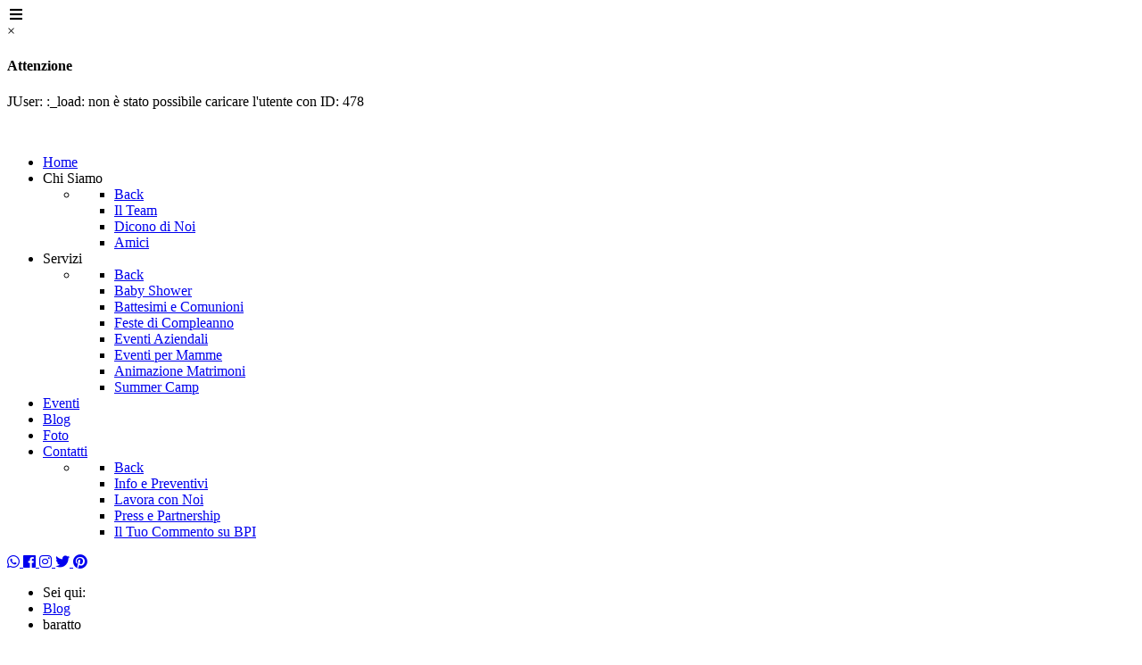

--- FILE ---
content_type: text/html; charset=utf-8
request_url: https://babyplanneritalia.it/blog/tag/baratto
body_size: 9338
content:
                <!DOCTYPE html>
<html prefix="og: http://ogp.me/ns#" lang="it-IT" dir="ltr">
        
<head>
    
            <meta name="viewport" content="width=device-width, initial-scale=1.0">
        <meta http-equiv="X-UA-Compatible" content="IE=edge" />
        

                <link rel="icon" type="image/x-icon" href="/templates/g5_helium/custom/images/new/favicon.ico" />
        
                <link rel="apple-touch-icon" sizes="180x180" href="/templates/g5_helium/custom/images/new/apple-touch-icon.png">
        <link rel="icon" sizes="192x192" href="/templates/g5_helium/custom/images/new/apple-touch-icon.png">
            
         <meta charset="utf-8" />
	<base href="https://babyplanneritalia.it/blog/tag/baratto" />
	<meta name="keywords" content="baratto" />
	<meta name="robots" content="max-snippet:-1, max-image-preview:large, max-video-preview:-1" />
	<meta property="og:url" content="https://babyplanneritalia.it/blog/tag/baratto" />
	<meta property="og:type" content="website" />
	<meta property="og:title" content="Baby Planner Italia - baratto" />
	<meta property="og:description" content="You are viewing content tagged with 'baratto' - Baby Planner Italia Organizzazione Battesimi, Comunioni, Compleanni, Baby Shower, Eventi speciali, Consulenza pre-maman, Kids interior design" />
	<meta name="twitter:card" content="summary" />
	<meta name="twitter:title" content="Baby Planner Italia - baratto" />
	<meta name="twitter:description" content="You are viewing content tagged with 'baratto' - Baby Planner Italia Organizzazione Battesimi, Comunioni, Compleanni, Baby Shower, Eventi speciali, Consulenza pre-maman, Kids interior design" />
	<meta name="description" content="You are viewing content tagged with 'baratto' - Baby Planner Italia Organizzazione Battesimi, Comunioni, Compleanni, Baby Shower, Eventi speciali, Con..." />
	<meta name="generator" content="Joomla! - Open Source Content Management" />
	<title>Baby Planner Italia - baratto</title>
	<link href="/blog/tag/baratto" rel="canonical" />
	<link href="/blog/tag/baratto?format=feed" rel="alternate" type="application/rss+xml" title="Baby Planner Italia - baratto | Feed" />
	<link href="/blog/tag/baratto?format=feed&type=rss" rel="alternate" type="application/rss+xml" title="Baby Planner Italia - baratto | RSS 2.0" />
	<link href="/blog/tag/baratto?format=feed&type=atom" rel="alternate" type="application/atom+xml" title="Baby Planner Italia - baratto | Atom 1.0" />
	<link href="https://cdnjs.cloudflare.com/ajax/libs/simple-line-icons/2.4.1/css/simple-line-icons.min.css" rel="stylesheet" />
	<link href="/components/com_k2/css/k2.css?v=2.11.20241016" rel="stylesheet" />
	<link href="/media/jui/css/chosen.css?0475695e78869e44da92ddfdd0642b4b" rel="stylesheet" />
	<link href="/media/com_finder/css/finder.css?0475695e78869e44da92ddfdd0642b4b" rel="stylesheet" />
	<link href="/components/com_roksprocket/layouts/lists/themes/modern/modern.css" rel="stylesheet" />
	<link href="/media/gantry5/engines/nucleus/css-compiled/nucleus.css" rel="stylesheet" />
	<link href="/templates/g5_helium/custom/css-compiled/helium_134.css" rel="stylesheet" />
	<link href="/media/gantry5/assets/css/bootstrap-gantry.css" rel="stylesheet" />
	<link href="/media/gantry5/engines/nucleus/css-compiled/joomla.css" rel="stylesheet" />
	<link href="/media/jui/css/icomoon.css" rel="stylesheet" />
	<link href="/media/gantry5/assets/css/font-awesome.min.css" rel="stylesheet" />
	<link href="/templates/g5_helium/custom/css-compiled/helium-joomla_134.css" rel="stylesheet" />
	<link href="/templates/g5_helium/custom/css-compiled/custom_134.css" rel="stylesheet" />
	<script type="application/json" class="joomla-script-options new">{"csrf.token":"5d30c7b5607539100022282748d875a1","system.paths":{"root":"","base":""}}</script>
	<script src="/media/jui/js/jquery.min.js?0475695e78869e44da92ddfdd0642b4b"></script>
	<script src="/media/jui/js/jquery-noconflict.js?0475695e78869e44da92ddfdd0642b4b"></script>
	<script src="/media/jui/js/jquery-migrate.min.js?0475695e78869e44da92ddfdd0642b4b"></script>
	<script src="/media/k2/assets/js/k2.frontend.js?v=2.11.20241016&sitepath=/"></script>
	<script src="/media/jui/js/bootstrap.min.js?0475695e78869e44da92ddfdd0642b4b"></script>
	<script src="/media/jui/js/chosen.jquery.min.js?0475695e78869e44da92ddfdd0642b4b"></script>
	<script src="/media/jui/js/jquery.autocomplete.min.js?0475695e78869e44da92ddfdd0642b4b"></script>
	<script src="/media/system/js/mootools-core.js?0475695e78869e44da92ddfdd0642b4b"></script>
	<script src="/media/system/js/core.js?0475695e78869e44da92ddfdd0642b4b"></script>
	<script src="/media/system/js/mootools-more.js?0475695e78869e44da92ddfdd0642b4b"></script>
	<script src="/components/com_roksprocket/assets/js/mootools-mobile.js"></script>
	<script src="/components/com_roksprocket/assets/js/rokmediaqueries.js"></script>
	<script src="/components/com_roksprocket/assets/js/roksprocket.js"></script>
	<script src="/components/com_roksprocket/assets/js/roksprocket.request.js"></script>
	<script src="/components/com_roksprocket/layouts/lists/assets/js/lists.js"></script>
	<script>
jQuery(function($){ initTooltips(); $("body").on("subform-row-add", initTooltips); function initTooltips (event, container) { container = container || document;$(container).find(".hasTooltip").tooltip({"html": true,"container": "body"});} });
	jQuery(function ($) {
		initChosen();
		$("body").on("subform-row-add", initChosen);

		function initChosen(event, container)
		{
			container = container || document;
			$(container).find(".advancedSelect").chosen({"disable_search_threshold":10,"search_contains":true,"allow_single_deselect":true,"placeholder_text_multiple":"Scrivi o seleziona alcune opzioni","placeholder_text_single":"Seleziona un'opzione","no_results_text":"Nessun risultato"});
		}
	});
	
jQuery(document).ready(function() {
	var value, searchword = jQuery('#mod-finder-searchword350');

		// Get the current value.
		value = searchword.val();

		// If the current value equals the default value, clear it.
		searchword.on('focus', function ()
		{
			var el = jQuery(this);

			if (el.val() === 'Cerca...')
			{
				el.val('');
			}
		});

		// If the current value is empty, set the previous value.
		searchword.on('blur', function ()
		{
			var el = jQuery(this);

			if (!el.val())
			{
				el.val(value);
			}
		});

		jQuery('#mod-finder-searchform350').on('submit', function (e)
		{
			e.stopPropagation();
			var advanced = jQuery('#mod-finder-advanced350');

			// Disable select boxes with no value selected.
			if (advanced.length)
			{
				advanced.find('select').each(function (index, el)
				{
					var el = jQuery(el);

					if (!el.val())
					{
						el.attr('disabled', 'disabled');
					}
				});
			}
		});
	var suggest = jQuery('#mod-finder-searchword350').autocomplete({
		serviceUrl: '/component/finder/?task=suggestions.suggest&amp;format=json&amp;tmpl=component',
		paramName: 'q',
		minChars: 1,
		maxHeight: 400,
		width: 300,
		zIndex: 9999,
		deferRequestBy: 500
	});});if (typeof RokSprocket == 'undefined') RokSprocket = {};
Object.merge(RokSprocket, {
	SiteURL: 'https://babyplanneritalia.it/',
	CurrentURL: 'https://babyplanneritalia.it/',
	AjaxURL: 'https://babyplanneritalia.it/index.php?option=com_roksprocket&amp;task=ajax&amp;format=raw&amp;ItemId=512'
});
window.addEvent('domready', function(){
		RokSprocket.instances.lists = new RokSprocket.Lists();
});
window.addEvent('domready', function(){
	RokSprocket.instances.lists.attach(365, '{"accordion":"1","autoplay":"0","delay":"5"}');
});
window.addEvent('load', function(){
   var overridden = false;
   if (!overridden && window.G5 && window.G5.offcanvas){
       var mod = document.getElement('[data-lists="365"]');
       mod.addEvents({
           touchstart: function(){ window.G5.offcanvas.detach(); },
           touchend: function(){ window.G5.offcanvas.attach(); }
       });
       overridden = true;
   };
});

	</script>
	<!-- Start: Dati strutturati di Google  -->
			
<script type="application/ld+json" data-type="gsd">
{
    "@context": "https://schema.org",
    "@type": "BreadcrumbList",
    "itemListElement": [
        {
            "@type": "ListItem",
            "position": 1,
            "name": "Home",
            "item": "https://babyplanneritalia.it/"
        },
        {
            "@type": "ListItem",
            "position": 2,
            "name": "Blog",
            "item": "https://babyplanneritalia.it/blog/itemlist"
        },
        {
            "@type": "ListItem",
            "position": 3,
            "name": "baratto",
            "item": "https://babyplanneritalia.it/blog/tag/baratto"
        }
    ]
}
</script>
			<!-- End: Dati strutturati di Google  -->

    
                    <!-- Google tag (gtag.js) -->
<script async src="https://www.googletagmanager.com/gtag/js?id=G-ZMFB52GWCF"></script>
<script>
  window.dataLayer = window.dataLayer || [];
  function gtag(){dataLayer.push(arguments);}
  gtag('js', new Date());

  gtag('config', 'G-ZMFB52GWCF');
</script>

<link rel="stylesheet" href="https://use.fontawesome.com/releases/v5.2.0/css/all.css" integrity="sha384-hWVjflwFxL6sNzntih27bfxkr27PmbbK/iSvJ+a4+0owXq79v+lsFkW54bOGbiDQ" crossorigin="anonymous">

            
</head>

    <body class="gantry g-helium-style site com_k2 view-itemlist no-layout task-tag dir-ltr itemid-512 outline-134 g-offcanvas-left g-default g-style-preset1">
        
                    

        <div id="g-offcanvas"  data-g-offcanvas-swipe="1" data-g-offcanvas-css3="1">
                        <div class="g-grid">                        

        <div class="g-block size-100">
             <div id="mobile-menu-5697-particle" class="g-content g-particle">            <div id="g-mobilemenu-container" data-g-menu-breakpoint="48rem"></div>
            </div>
        </div>
            </div>
    </div>
        <div id="g-page-surround">
            <div class="g-offcanvas-hide g-offcanvas-toggle" role="navigation" data-offcanvas-toggle aria-controls="g-offcanvas" aria-expanded="false"><i class="fa fa-fw fa-bars"></i></div>                        

                                                        
                <section id="g-navigation" class="nav2">
                <div class="g-container">                                <div class="g-grid">                        

        <div class="g-block size-100">
             <div class="g-system-messages">
                                            <div id="system-message-container">
        <div id="system-message">
                    <div class="alert alert-warning">
                                <a class="close" data-dismiss="alert">×</a>

                                    <h4 class="alert-heading">Attenzione</h4>
                    <div>
                                                    <p>JUser: :_load: non è stato possibile caricare l'utente con ID: 478</p>
                                            </div>
                            </div>
            </div>
    </div>

            
    </div>
        </div>
            </div>
                            <div class="g-grid">                        

        <div class="g-block size-27 nomarginall">
             <div id="logo-8448-particle" class="g-content g-particle">            <a href="/" target="_self" title="" aria-label="" rel="home" class="g-logo g-logo-helium">
                        <img src="/templates/g5_helium/custom/images/new/babyplanneritalia_logo_bg.png"  alt="" />
            </a>
            </div>
        </div>
                    

        <div class="g-block size-50">
             <div id="menu-1702-particle" class="g-content g-particle">            <nav class="g-main-nav" data-g-hover-expand="true">
        <ul class="g-toplevel">
                                                                                                                
        
                
        
                
        
        <li class="g-menu-item g-menu-item-type-component g-menu-item-758 g-standard  ">
                            <a class="g-menu-item-container" href="/">
                                                                <span class="g-menu-item-content">
                                    <span class="g-menu-item-title">Home</span>
            
                    </span>
                                                </a>
                                </li>
    
                                                                                                
        
                
        
                
        
        <li class="g-menu-item g-menu-item-type-heading g-menu-item-469 g-parent g-standard  ">
                            <div class="g-menu-item-container" data-g-menuparent="">                                                                            <span class="g-nav-header g-menu-item-content">            <span class="g-menu-item-title">Chi Siamo</span>
            </span>
                                        <span class="g-menu-parent-indicator"></span>                            </div>                                                                <ul class="g-dropdown g-inactive g-fade g-dropdown-right">
            <li class="g-dropdown-column">
                        <div class="g-grid">
                        <div class="g-block size-100">
            <ul class="g-sublevel">
                <li class="g-level-1 g-go-back">
                    <a class="g-menu-item-container" href="#" data-g-menuparent=""><span>Back</span></a>
                </li>
                                                                                                                    
        
                
        
                
        
        <li class="g-menu-item g-menu-item-type-component g-menu-item-490  ">
                            <a class="g-menu-item-container" href="/chi-siamo/il-team">
                                                                <span class="g-menu-item-content">
                                    <span class="g-menu-item-title">Il Team</span>
            
                    </span>
                                                </a>
                                </li>
    
                                                                                                
        
                
        
                
        
        <li class="g-menu-item g-menu-item-type-component g-menu-item-491  ">
                            <a class="g-menu-item-container" href="/chi-siamo/dicono-di-noi">
                                                                <span class="g-menu-item-content">
                                    <span class="g-menu-item-title">Dicono di Noi</span>
            
                    </span>
                                                </a>
                                </li>
    
                                                                                                
        
                
        
                
        
        <li class="g-menu-item g-menu-item-type-component g-menu-item-492  ">
                            <a class="g-menu-item-container" href="/chi-siamo/amici">
                                                                <span class="g-menu-item-content">
                                    <span class="g-menu-item-title">Amici</span>
            
                    </span>
                                                </a>
                                </li>
    
    
            </ul>
        </div>
            </div>

            </li>
        </ul>
            </li>
    
                                                                                                
        
                
        
                
        
        <li class="g-menu-item g-menu-item-type-heading g-menu-item-467 g-parent g-standard  ">
                            <div class="g-menu-item-container" data-g-menuparent="">                                                                            <span class="g-nav-header g-menu-item-content">            <span class="g-menu-item-title">Servizi</span>
            </span>
                                        <span class="g-menu-parent-indicator"></span>                            </div>                                                                <ul class="g-dropdown g-inactive g-fade g-dropdown-right">
            <li class="g-dropdown-column">
                        <div class="g-grid">
                        <div class="g-block size-100">
            <ul class="g-sublevel">
                <li class="g-level-1 g-go-back">
                    <a class="g-menu-item-container" href="#" data-g-menuparent=""><span>Back</span></a>
                </li>
                                                                                                                    
        
                
        
                
        
        <li class="g-menu-item g-menu-item-type-component g-menu-item-466  ">
                            <a class="g-menu-item-container" href="/servizi/baby-shower">
                                                                <span class="g-menu-item-content">
                                    <span class="g-menu-item-title">Baby Shower</span>
            
                    </span>
                                                </a>
                                </li>
    
                                                                                                
        
                
        
                
        
        <li class="g-menu-item g-menu-item-type-component g-menu-item-636  ">
                            <a class="g-menu-item-container" href="/servizi/battesimi-e-comunioni">
                                                                <span class="g-menu-item-content">
                                    <span class="g-menu-item-title">Battesimi e Comunioni</span>
            
                    </span>
                                                </a>
                                </li>
    
                                                                                                
        
                
        
                
        
        <li class="g-menu-item g-menu-item-type-component g-menu-item-637  ">
                            <a class="g-menu-item-container" href="/servizi/feste-di-compleanno">
                                                                <span class="g-menu-item-content">
                                    <span class="g-menu-item-title">Feste di Compleanno</span>
            
                    </span>
                                                </a>
                                </li>
    
                                                                                                
        
                
        
                
        
        <li class="g-menu-item g-menu-item-type-component g-menu-item-638  ">
                            <a class="g-menu-item-container" href="/servizi/eventi-aziendali">
                                                                <span class="g-menu-item-content">
                                    <span class="g-menu-item-title">Eventi Aziendali</span>
            
                    </span>
                                                </a>
                                </li>
    
                                                                                                
        
                
        
                
        
        <li class="g-menu-item g-menu-item-type-component g-menu-item-639  ">
                            <a class="g-menu-item-container" href="/servizi/eventi-per-mamme">
                                                                <span class="g-menu-item-content">
                                    <span class="g-menu-item-title">Eventi per Mamme</span>
            
                    </span>
                                                </a>
                                </li>
    
                                                                                                
        
                
        
                
        
        <li class="g-menu-item g-menu-item-type-component g-menu-item-877  ">
                            <a class="g-menu-item-container" href="/servizi/animazione-matrimoni">
                                                                <span class="g-menu-item-content">
                                    <span class="g-menu-item-title">Animazione Matrimoni</span>
            
                    </span>
                                                </a>
                                </li>
    
                                                                                                
        
                
        
                
        
        <li class="g-menu-item g-menu-item-type-component g-menu-item-929  ">
                            <a class="g-menu-item-container" href="/servizi/summer-camp">
                                                                <span class="g-menu-item-content">
                                    <span class="g-menu-item-title">Summer Camp</span>
            
                    </span>
                                                </a>
                                </li>
    
    
            </ul>
        </div>
            </div>

            </li>
        </ul>
            </li>
    
                                                                                                
        
                
        
                
        
        <li class="g-menu-item g-menu-item-type-alias g-menu-item-907 g-standard  ">
                            <a class="g-menu-item-container" href="/eventi">
                                                                <span class="g-menu-item-content">
                                    <span class="g-menu-item-title">Eventi</span>
            
                    </span>
                                                </a>
                                </li>
    
                                                                                                
        
                
        
                
        
        <li class="g-menu-item g-menu-item-type-component g-menu-item-512 active g-standard  ">
                            <a class="g-menu-item-container" href="/blog">
                                                                <span class="g-menu-item-content">
                                    <span class="g-menu-item-title">Blog</span>
            
                    </span>
                                                </a>
                                </li>
    
                                                                                                
        
                
        
                
        
        <li class="g-menu-item g-menu-item-type-component g-menu-item-653 g-standard  ">
                            <a class="g-menu-item-container" href="/foto">
                                                                <span class="g-menu-item-content">
                                    <span class="g-menu-item-title">Foto</span>
            
                    </span>
                                                </a>
                                </li>
    
                                                                                                
        
                
        
                
        
        <li class="g-menu-item g-menu-item-type-component g-menu-item-521 g-parent g-standard g-menu-item-link-parent ">
                            <a class="g-menu-item-container" href="/contatti">
                                                                <span class="g-menu-item-content">
                                    <span class="g-menu-item-title">Contatti</span>
            
                    </span>
                    <span class="g-menu-parent-indicator" data-g-menuparent=""></span>                            </a>
                                                                            <ul class="g-dropdown g-inactive g-fade g-dropdown-right">
            <li class="g-dropdown-column">
                        <div class="g-grid">
                        <div class="g-block size-100">
            <ul class="g-sublevel">
                <li class="g-level-1 g-go-back">
                    <a class="g-menu-item-container" href="#" data-g-menuparent=""><span>Back</span></a>
                </li>
                                                                                                                    
        
                
        
                
        
        <li class="g-menu-item g-menu-item-type-component g-menu-item-649  ">
                            <a class="g-menu-item-container" href="/contatti/info-e-preventivi">
                                                                <span class="g-menu-item-content">
                                    <span class="g-menu-item-title">Info e Preventivi</span>
            
                    </span>
                                                </a>
                                </li>
    
                                                                                                
        
                
        
                
        
        <li class="g-menu-item g-menu-item-type-component g-menu-item-651  ">
                            <a class="g-menu-item-container" href="/contatti/lavora-con-noi">
                                                                <span class="g-menu-item-content">
                                    <span class="g-menu-item-title">Lavora con Noi</span>
            
                    </span>
                                                </a>
                                </li>
    
                                                                                                
        
                
        
                
        
        <li class="g-menu-item g-menu-item-type-component g-menu-item-652  ">
                            <a class="g-menu-item-container" href="/contatti/press-e-partnership">
                                                                <span class="g-menu-item-content">
                                    <span class="g-menu-item-title">Press e Partnership</span>
            
                    </span>
                                                </a>
                                </li>
    
                                                                                                
        
                
        
                
        
        <li class="g-menu-item g-menu-item-type-component g-menu-item-650  ">
                            <a class="g-menu-item-container" href="/contatti/commenti">
                                                                <span class="g-menu-item-content">
                                    <span class="g-menu-item-title">Il Tuo Commento su BPI</span>
            
                    </span>
                                                </a>
                                </li>
    
    
            </ul>
        </div>
            </div>

            </li>
        </ul>
            </li>
    
    
        </ul>
    </nav>
            </div>
        </div>
                    

        <div class="g-block size-23 center g-social-header top-bar">
             <div id="social-5406-particle" class="g-content g-particle">            <div class="g-social ">
                                            <a href="https://wa.me/393470823010 " target="_blank" rel="noopener noreferrer">
                <span class="fab fa-whatsapp"></span>                <span class="g-social-text"></span>            </a>
                                            <a href="http://www.facebook.com/pages/Baby-Planner-Italia/231589080187982" target="_blank" rel="noopener noreferrer">
                <span class="fab fa-facebook"></span>                <span class="g-social-text"></span>            </a>
                                            <a href="http://instagram.com/babyplanneritalia" target="_blank" rel="noopener noreferrer">
                <span class="fab fa-instagram"></span>                <span class="g-social-text"></span>            </a>
                                            <a href="http://twitter.com/BabyPlannerIT" target="_blank" rel="noopener noreferrer">
                <span class="fab fa-twitter"></span>                <span class="g-social-text"></span>            </a>
                                            <a href="http://www.pinterest.com/babyplannerit/boards/" target="_blank" rel="noopener noreferrer">
                <span class="fab fa-pinterest"></span>                <span class="g-social-text"></span>            </a>
                                            <a href="/" target="_blank" rel="noopener noreferrer">
                <span class=""></span>                <span class="g-social-text"></span>            </a>
            </div>
            </div>
        </div>
            </div>
            </div>
        
    </section>
                                    
                                
                
    
                <section id="g-container-main" class="g-wrapper">
                <div class="g-container">                    <div class="g-grid">                        

        <div class="g-block size-70">
             <main id="g-mainbar">
                                        <div class="g-grid">                        

        <div class="g-block size-100 nomarginall">
             <div class="g-content">
                                    <div class="platform-content"><div class="moduletable ">
						<div aria-label="Percorso" role="navigation">
	<ul itemscope itemtype="https://schema.org/BreadcrumbList" class="breadcrumb">
					<li>
				Sei qui: &#160;
			</li>
		
						<li itemprop="itemListElement" itemscope itemtype="https://schema.org/ListItem">
											<a itemprop="item" href="/blog/itemlist" class="pathway"><span itemprop="name">Blog</span></a>
					
											<span class="divider">
							<img src="/media/system/images/arrow.png" alt="" />						</span>
										<meta itemprop="position" content="1">
				</li>
							<li itemprop="itemListElement" itemscope itemtype="https://schema.org/ListItem" class="active">
					<span itemprop="name">
						baratto					</span>
					<meta itemprop="position" content="2">
				</li>
				</ul>
</div>
		</div></div>
            
        </div>
        </div>
            </div>
                            <div class="g-grid">                        

        <div class="g-block size-100">
             <div class="g-content">
                                                            <div class="platform-content row-fluid"><div class="span12"><!-- Start K2 Tag Layout -->
<div id="k2Container" class="tagView">
    
        <!-- Title for tag listings -->
    <h1>Visualizza articoli per tag: baratto</h1>
    
    
        <!-- RSS feed icon -->
    <div class="k2FeedIcon">
        <a href="/blog/tag/baratto?format=feed" title="Sottoscrivi questo feed RSS">
            <span>Sottoscrivi questo feed RSS</span>
        </a>
        <div class="clr"></div>
    </div>
    
        <div class="tagItemList">
                <!-- Start K2 Item Layout -->
        <div class="tagItemView">
            <div class="tagItemHeader">
                                <!-- Date created -->
                <span class="tagItemDateCreated">
                    Mercoledì, 26 Marzo 2014 09:21                </span>
                
                                <!-- Item title -->
                <h2 class="tagItemTitle">
                                        <a href="/blog/5-consulenza/392-perche-organizzare-un-baby-swap-party">Perché organizzare un Baby Swap Party?</a>
                                    </h2>
                            </div>

            <div class="tagItemBody">
                                <!-- Item Image -->
                <div class="tagItemImageBlock">
                    <span class="tagItemImage">
                        <a href="/blog/5-consulenza/392-perche-organizzare-un-baby-swap-party" title="Perché organizzare un Baby Swap Party?">
                            <img src="/media/k2/items/cache/5ef17ed4d733d4dc3519b291889643fe_Generic.jpg" alt="Perché organizzare un Baby Swap Party?" style="width:300px; height:auto;" />
                        </a>
                    </span>
                    <div class="clr"></div>
                </div>
                
                                <!-- Item introtext -->
                <div class="tagItemIntroText">
                    <p class="MsoNormal"><span style="font-size: 10.0pt; mso-bidi-font-size: 11.0pt; line-height: 115%; font-family: 'Verdana','sans-serif';">Ormai è appurato, l’universo femminile è facilmente attirato dallo “svetrinamento”, chi più chi meno, ma resistere a un giro in centro senza comprare proprio nulla è un’impresa… e quando si aggiunge un bimbo a cui pensare? </span></p>
<p class="MsoNormal" style="margin-bottom: 0.0001pt; line-height: normal; background-position: initial initial; background-repeat: initial initial;"><span style="font-family: Verdana, sans-serif; font-size: 10pt; line-height: 115%;">Le tentazioni non possono che aumentare: chissà quante volte non abbiamo resistito a comprare quel vestitino lì, perché con tutti quei tulle e merletti era troppo carino e adattissimo per quell’occasione particolare!</span><span style="text-align: justify; line-height: 1.3em;"> </span></p>
                </div>
                
                <div class="clr"></div>
            </div>

            <div class="clr"></div>

            
                        <!-- Item category name -->
            <div class="tagItemCategory">
                <span>Pubblicato in</span>
                <a href="/blog/categoria/5-consulenza">Consulenza</a>
            </div>
            
            
                        <!-- Item "read more..." link -->
            <div class="tagItemReadMore">
                <a class="k2ReadMore" href="/blog/5-consulenza/392-perche-organizzare-un-baby-swap-party">
                    Leggi tutto...                </a>
            </div>
            
            <div class="clr"></div>
        </div>
        <!-- End K2 Item Layout -->
            </div>

    <!-- Pagination -->
        </div>
<!-- End K2 Tag Layout -->

<!-- JoomlaWorks "K2" (v2.11.20241016) | Learn more about K2 at https://getk2.org --></div></div>
    
            
    </div>
        </div>
            </div>
            
    </main>
        </div>
                    

        <div class="g-block size-30 sidebar-block">
             <aside id="g-sidebar">
                                        <div class="g-grid">                        

        <div class="g-block size-100 nopaddingall">
             <div class="g-content">
                                    <div class="platform-content"><div class="moduletable ">
						
<div class="finder">
	<form id="mod-finder-searchform350" action="/cerca" method="get" class="form-search" role="search">
		<label for="mod-finder-searchword350" class="element-invisible finder">Cerca</label><input type="text" name="q" id="mod-finder-searchword350" class="search-query input-medium" size="15" value="" placeholder="Cerca..."/>
							</form>
</div>
		</div></div><div class="platform-content"><div class="moduletable box-outline box-outline-color title1">
							<h3 class="g-title">Categorie blog</h3>
						
<div id="k2ModuleBox366" class="k2CategoriesListBlock box-outline box-outline-color title1">
    <ul class="level0"><li><a href="/blog/categoria/1-baby-shower"><span class="catTitle">Baby Shower</span><span class="catCounter"> (15)</span></a></li><li><a href="/blog/categoria/2-battesimi-e-comunioni"><span class="catTitle">Battesimi e Comunioni</span><span class="catCounter"> (19)</span></a></li><li><a href="/blog/categoria/3-feste-di-compleanno"><span class="catTitle">Feste di Compleanno</span><span class="catCounter"> (101)</span></a></li><li><a href="/blog/categoria/4-eventi"><span class="catTitle">Eventi</span><span class="catCounter"> (41)</span></a></li><li><a href="/blog/categoria/5-consulenza"><span class="catTitle">Consulenza</span><span class="catCounter"> (236)</span></a></li><li><a href="/blog/categoria/6-kids-interior-design"><span class="catTitle">Kids Interior Design</span><span class="catCounter"> (5)</span></a></li><li><a href="/blog/categoria/21-mondo-baby-planner"><span class="catTitle">Mondo Baby Planner</span><span class="catCounter"> (8)</span></a></li><li><a href="/blog/categoria/25-attivita-per-famiglie"><span class="catTitle">Attività per famiglie</span><span class="catCounter"> (0)</span></a></li></ul></div>
		</div></div><div class="platform-content"><div class="moduletable ">
						
<div id="k2ModuleBox368" class="k2TagCloudBlock">
            <a href="/blog/tag/allestimento" style="font-size:90%" title="20 articoli taggati con allestimento">
        allestimento    </a>
                <a href="/blog/tag/ancona" style="font-size:113%" title="52 articoli taggati con ancona">
        ancona    </a>
                <a href="/blog/tag/baby planner italia" style="font-size:129%" title="74 articoli taggati con baby planner italia">
        baby planner italia    </a>
                <a href="/blog/tag/Baby Shower" style="font-size:90%" title="20 articoli taggati con Baby Shower">
        Baby Shower    </a>
                <a href="/blog/tag/bambini" style="font-size:200%" title="170 articoli taggati con bambini">
        bambini    </a>
                <a href="/blog/tag/bambino" style="font-size:101%" title="36 articoli taggati con bambino">
        bambino    </a>
                <a href="/blog/tag/battesimo" style="font-size:90%" title="20 articoli taggati con battesimo">
        battesimo    </a>
                <a href="/blog/tag/compleanno" style="font-size:115%" title="54 articoli taggati con compleanno">
        compleanno    </a>
                <a href="/blog/tag/festa" style="font-size:110%" title="47 articoli taggati con festa">
        festa    </a>
                <a href="/blog/tag/festa di compleanno" style="font-size:100%" title="34 articoli taggati con festa di compleanno">
        festa di compleanno    </a>
                <a href="/blog/tag/feste di compleanno" style="font-size:93%" title="24 articoli taggati con feste di compleanno">
        feste di compleanno    </a>
                <a href="/blog/tag/gravidanza" style="font-size:98%" title="32 articoli taggati con gravidanza">
        gravidanza    </a>
                <a href="/blog/tag/mamma" style="font-size:138%" title="85 articoli taggati con mamma">
        mamma    </a>
                <a href="/blog/tag/mamme" style="font-size:121%" title="63 articoli taggati con mamme">
        mamme    </a>
                <a href="/blog/tag/papà" style="font-size:107%" title="43 articoli taggati con papà">
        papà    </a>
            <div class="clr"></div>
</div>
		</div></div><div class="platform-content"><div class="moduletable box-outline title1 hidden-phone">
							<h3 class="g-title">Ultimi post</h3>
						<div class="sprocket-lists-modern" data-lists="365">
	<ul class="sprocket-lists-modern-container" data-lists-items>
		<li class="active" data-lists-item>
		<h4 class="sprocket-lists-modern-title padding" data-lists-toggler>
					LA TOMBOLA DEI PICCOLI				<span class="indicator"></span>	</h4>
		<div class="sprocket-lists-modern-item" data-lists-content>
		<div class="sprocket-padding">
						<img src="/cache/mod_roksprocket/6cff0a4c0f4336b40a3ee91e62c29fba_100_150.jpg" class="sprocket-lists-modern-image" alt="LA TOMBOLA DEI PICCOLI" />
						SPECIALE TOMBOLA DI NATALE IN LIBRERIA! - - - - - - - - - - - - - - - - - Mamme e Papà, avete bisogno di un paio d'ore di relax o semplicemente per<span class="roksprocket-ellipsis">…</span>						<a href="/eventi/18-marche/897-la-tombola-dei-piccoli" class="readon"><span>Leggi tutto</span></a>
					</div>
	</div>
</li>
<li data-lists-item>
		<h4 class="sprocket-lists-modern-title padding" data-lists-toggler>
					LABORATORIO DI ASTRONOMIA				<span class="indicator"></span>	</h4>
		<div class="sprocket-lists-modern-item" data-lists-content>
		<div class="sprocket-padding">
						<img src="/cache/mod_roksprocket/7ddf32ed9fc336ac3d13a84f63b95a2d_100_150.jpg" class="sprocket-lists-modern-image" alt="LABORATORIO DI ASTRONOMIA" />
						PER BAMBINI E RAGAZZI - - - - - - - - - - - - Pronti a esplorare l'universo? BABY PLANNER ITALIA presenta un fantastico laboratorio di ASTRONOMIA per tutti i<span class="roksprocket-ellipsis">…</span>						<a href="/eventi/18-marche/896-laboratorio-di-astronomia" class="readon"><span>Leggi tutto</span></a>
					</div>
	</div>
</li>
<li data-lists-item>
		<h4 class="sprocket-lists-modern-title padding" data-lists-toggler>
					LABORATORIO DI MICROSCOPIA				<span class="indicator"></span>	</h4>
		<div class="sprocket-lists-modern-item" data-lists-content>
		<div class="sprocket-padding">
						<img src="/cache/mod_roksprocket/71a6fcc8c4b4aba10df6035e15596b89_100_150.jpg" class="sprocket-lists-modern-image" alt="LABORATORIO DI MICROSCOPIA" />
						PER BAMBINI E RAGAZZI - - - - - - - - - - - Laboratorio di Microscopia per bambini e ragazzi (consigliato dai 5 anni in su)! Un pomeriggio dedicato<span class="roksprocket-ellipsis">…</span>						<a href="/eventi/18-marche/895-laboratorio-di-microscopia" class="readon"><span>Leggi tutto</span></a>
					</div>
	</div>
</li>
<li data-lists-item>
		<h4 class="sprocket-lists-modern-title padding" data-lists-toggler>
					APERITIVO DI BELLEZZA				<span class="indicator"></span>	</h4>
		<div class="sprocket-lists-modern-item" data-lists-content>
		<div class="sprocket-padding">
						<img src="/cache/mod_roksprocket/163a253991c16430ec816685f12b6f4e_100_150.jpg" class="sprocket-lists-modern-image" alt="APERITIVO DI BELLEZZA" />
						 PER MAMME SUPER - - - - - - - - - - - Mamma, questo momento è tutto per te! Un’esperienza rilassante, rigenerante e… super luminosa grazie ai consigli di<span class="roksprocket-ellipsis">…</span>						<a href="/eventi/18-marche/894-aperitivo-di-bellezza-per-mamme" class="readon"><span>Leggi tutto</span></a>
					</div>
	</div>
</li>
<li data-lists-item>
		<h4 class="sprocket-lists-modern-title padding" data-lists-toggler>
					CHRISTMAS MAGIC PARTY				<span class="indicator"></span>	</h4>
		<div class="sprocket-lists-modern-item" data-lists-content>
		<div class="sprocket-padding">
						<img src="/cache/mod_roksprocket/d204a3d2bf3be13ac35658be4cd5681f_100_150.jpg" class="sprocket-lists-modern-image" alt="CHRISTMAS MAGIC PARTY" />
						 UN POMERIGGIO MAGICO...PER FAMIGLIE! - - - - - - - - - - - - - - - - Preparati a vivere la magia del Natale con lo staff Baby Planner Italia! Non perdere il<span class="roksprocket-ellipsis">…</span>						<a href="/eventi/18-marche/893-christmas-magic-party" class="readon"><span>Leggi tutto</span></a>
					</div>
	</div>
</li>
	</ul>
	<div class="sprocket-lists-modern-nav">
		<div class="sprocket-lists-modern-pagination-hidden">
			<ul>
									    	<li class="active" data-lists-page="1"><span>1</span></li>
						</ul>
		</div>
		<div class="spinner"></div>
			</div>
</div>
		</div></div>
            
        </div>
        </div>
            </div>
            
    </aside>
        </div>
            </div>
    </div>
        
    </section>
    
                                                    
                <footer id="g-footer">
                <div class="g-container">                                <div class="g-grid">                        

        <div class="g-block size-18 logo-footer">
             <div id="logo-9296-particle" class="g-content g-particle">            <a href="/" target="_self" title="" aria-label="" rel="home" class="g-logo g-logo-helium">
                        <img src="/templates/g5_helium/custom/images/new/babyplanneritalia_logo_bg.png"  alt="" />
            </a>
            </div>
        </div>
                    

        <div class="g-block size-18">
             <div id="custom-2461-particle" class="g-content g-particle">            <p>
<i class="fas fa-phone-square"></I> +39 347 0823010
<br>
<i class="fas fa-envelope"></I> <a href="mailto:info@babyplanneritalia.it">info@babyplanneritalia.it</a>
<br>
<i class="fas fa-home"></i>Via Giordano Bruno, 25 Falconara Marittima (An)
</p>
            </div>
        </div>
                    

        <div class="g-block size-5">
             <div class="spacer"></div>
        </div>
                    

        <div class="g-block size-15">
             <div id="logo-3590-particle" class="g-content g-particle">            <a href="https://www.matrimonio.com/animazione-matrimoni/baby-planner-italia--e171231" target="_self" title="" aria-label=""  class="g-logo g-logo-helium">
                        <img src="/images/matrimoni/logo%20matrimonio-com.png"  alt="" />
            </a>
            </div>
        </div>
                    

        <div class="g-block size-5">
             <div class="spacer"></div>
        </div>
                    

        <div class="g-block size-21 footer-menu">
             <div id="menu-9851-particle" class="g-content g-particle">            <nav class="g-main-nav" data-g-hover-expand="true">
        <ul class="g-toplevel">
                                                                                                                
        
                
        
                
        
        <li class="g-menu-item g-menu-item-type-alias g-menu-item-762 g-standard  ">
                            <a class="g-menu-item-container" href="/contatti">
                                                                <span class="g-menu-item-content">
                                    <span class="g-menu-item-title">Contatti</span>
            
                    </span>
                                                </a>
                                </li>
    
                                                                                                
        
                
        
                
        
        <li class="g-menu-item g-menu-item-type-component g-menu-item-900 g-standard  ">
                            <a class="g-menu-item-container" href="/newsletter">
                                                                <span class="g-menu-item-content">
                                    <span class="g-menu-item-title">Newsletter</span>
            
                    </span>
                                                </a>
                                </li>
    
                                                                                                
        
                
        
                
        
        <li class="g-menu-item g-menu-item-type-alias g-menu-item-764 g-standard  ">
                            <a class="g-menu-item-container" href="/contatti/commenti">
                                                                <span class="g-menu-item-content">
                                    <span class="g-menu-item-title">Guestbook</span>
            
                    </span>
                                                </a>
                                </li>
    
                                                                                                
        
                
        
                
        
        <li class="g-menu-item g-menu-item-type-component g-menu-item-763 g-standard  ">
                            <a class="g-menu-item-container" href="/privacy">
                                                                <span class="g-menu-item-content">
                                    <span class="g-menu-item-title">Privacy</span>
            
                    </span>
                                                </a>
                                </li>
    
                                                                                                
        
                
        
                
        
        <li class="g-menu-item g-menu-item-type-url g-menu-item-988 g-standard  ">
                            <a class="g-menu-item-container n3tcc-settings" href="#">
                                                                <span class="g-menu-item-content">
                                    <span class="g-menu-item-title">Preferenze cookies</span>
            
                    </span>
                                                </a>
                                </li>
    
    
        </ul>
    </nav>
            </div>
        </div>
                    

        <div class="g-block size-18 center">
             <div id="social-2241-particle" class="g-content g-particle">            <div class="g-social ">
                                            <a href="https://wa.me/393470823010 " target="_blank" rel="noopener noreferrer">
                <span class="fab fa-whatsapp"></span>                <span class="g-social-text"></span>            </a>
                                            <a href="http://www.facebook.com/pages/Baby-Planner-Italia/231589080187982" target="_blank" rel="noopener noreferrer">
                <span class="fab fa-facebook"></span>                <span class="g-social-text"></span>            </a>
                                            <a href="http://instagram.com/babyplanneritalia" target="_blank" rel="noopener noreferrer">
                <span class="fab fa-instagram"></span>                <span class="g-social-text"></span>            </a>
                                            <a href="http://twitter.com/BabyPlannerIT" target="_blank" rel="noopener noreferrer">
                <span class="fab fa-twitter"></span>                <span class="g-social-text"></span>            </a>
                                            <a href="http://www.pinterest.com/babyplannerit/boards/" target="_blank" rel="noopener noreferrer">
                <span class="fab fa-pinterest"></span>                <span class="g-social-text"></span>            </a>
                                            <a href="/" target="_blank" rel="noopener noreferrer">
                <span class=""></span>                <span class="g-social-text"></span>            </a>
            </div>
            </div>
        </div>
            </div>
                            <div class="g-grid">                        

        <div class="g-block size-24 nomarginall nopaddingall center">
             <div id="copyright-1736-particle" class="g-content g-particle">            <div class="g-copyright ">
    &copy;
            Paola Pagano
        2011 -     2026
    <br />P. I. 02590150427</div>
            </div>
        </div>
                    

        <div class="g-block size-76">
             <div class="spacer"></div>
        </div>
            </div>
            </div>
        
    </footer>
                                
                        

        </div>
                    

                        <script type="text/javascript" src="/media/gantry5/assets/js/main.js"></script>
    

    

        
    </body>
</html>
